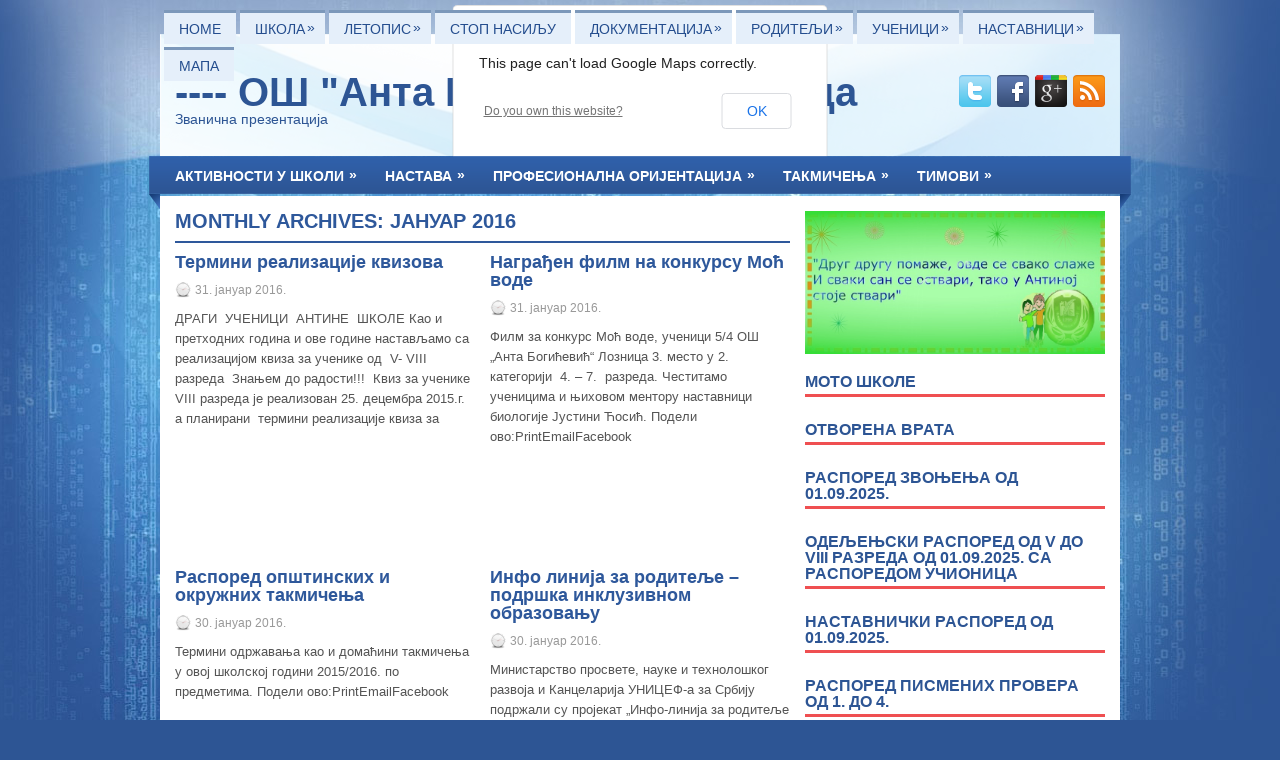

--- FILE ---
content_type: text/html; charset=UTF-8
request_url: http://www.antabogicevic.rs/?m=201601
body_size: 79662
content:
 <!DOCTYPE html><html xmlns="http://www.w3.org/1999/xhtml" lang="sr-RS">
<head profile="http://gmpg.org/xfn/11">
<meta http-equiv="Content-Type" content="text/html; charset=UTF-8" />
<title>  2016  јануар | ОШ &quot;Анта Богићевић&quot; Лозница</title>
<meta name="viewport" content="width=device-width, initial-scale=1.0" />

<link rel="stylesheet" href="http://www.antabogicevic.rs/wp-content/themes/Learner/lib/css/reset.css" type="text/css" media="screen, projection" />
<link rel="stylesheet" href="http://www.antabogicevic.rs/wp-content/themes/Learner/lib/css/defaults.css" type="text/css" media="screen, projection" />
<!--[if lt IE 8]><link rel="stylesheet" href="http://www.antabogicevic.rs/wp-content/themes/Learner/lib/css/ie.css" type="text/css" media="screen, projection" /><![endif]-->

<link rel="stylesheet" href="http://www.antabogicevic.rs/wp-content/themes/Learner/style.css" type="text/css" media="screen, projection" />

<link rel='stylesheet' id='wordpress-file-upload-style-css'  href='http://www.antabogicevic.rs/wp-content/plugins/wp-file-upload/css/wordpress_file_upload_style.css?ver=1.0' type='text/css' media='all' />
<link rel='stylesheet' id='wordpress-file-upload-style-safe-css'  href='http://www.antabogicevic.rs/wp-content/plugins/wp-file-upload/css/wordpress_file_upload_style_safe.css?ver=1.0' type='text/css' media='all' />
<link rel='stylesheet' id='custom-style-navi-css'  href='http://www.antabogicevic.rs/wp-content/plugins/automatic-page-numbers-pagenavi/automatic-page-numbers-pagenavi.css?ver=3.9.40' type='text/css' media='all' />
<link rel='stylesheet' id='bwg_frontend-css'  href='http://www.antabogicevic.rs/wp-content/plugins/photo-gallery/css/bwg_frontend.css?ver=1.2.0' type='text/css' media='all' />
<link rel='stylesheet' id='bwg_font-awesome-css'  href='http://www.antabogicevic.rs/wp-content/plugins/photo-gallery/css/font-awesome-4.0.1/font-awesome.css?ver=4.0.1' type='text/css' media='all' />
<link rel='stylesheet' id='bwg_mCustomScrollbar-css'  href='http://www.antabogicevic.rs/wp-content/plugins/photo-gallery/css/jquery.mCustomScrollbar.css?ver=1.2.0' type='text/css' media='all' />
<link rel='stylesheet' id='sharedaddy-css'  href='http://www.antabogicevic.rs/wp-content/plugins/sharedaddy/sharing.css?ver=3.9.40' type='text/css' media='all' />
<link rel='stylesheet' id='tw-pagination-css'  href='http://www.antabogicevic.rs/wp-content/plugins/tw-pagination/tw-pagination.css?ver=1.0' type='text/css' media='screen' />
<script type='text/javascript' src='http://www.antabogicevic.rs/wp-content/plugins/wp-file-upload/js/json2.js?ver=3.9.40'></script>
<script type='text/javascript' src='http://www.antabogicevic.rs/wp-content/plugins/wp-file-upload/js/wordpress_file_upload_functions.js?ver=3.9.40'></script>
<script type='text/javascript' src='http://www.antabogicevic.rs/wp-includes/js/jquery/jquery.js?ver=1.11.0'></script>
<script type='text/javascript' src='http://www.antabogicevic.rs/wp-includes/js/jquery/jquery-migrate.min.js?ver=1.2.1'></script>
<script type='text/javascript' src='http://www.antabogicevic.rs/wp-content/plugins/photo-gallery/js/bwg_frontend.js?ver=1.2.0'></script>
<script type='text/javascript' src='http://www.antabogicevic.rs/wp-content/plugins/photo-gallery/js/jquery.mobile.js?ver=1.2.0'></script>
<script type='text/javascript' src='http://www.antabogicevic.rs/wp-content/plugins/photo-gallery/js/jquery.mCustomScrollbar.concat.min.js?ver=1.2.0'></script>
<script type='text/javascript' src='http://www.antabogicevic.rs/wp-content/plugins/photo-gallery/js/jquery.fullscreen-0.4.1.js?ver=0.4.1'></script>
<script type='text/javascript'>
/* <![CDATA[ */
var bwg_objectL10n = {"bwg_field_required":"\u0458\u0435 \u043e\u0431\u0430\u0432\u0435\u0437\u043d\u043e \u043f\u043e\u0459\u0435. ","bwg_mail_validation":"\u041e\u0432\u043e \u043d\u0438\u0458\u0435 \u0432\u0430\u043b\u0438\u0434\u043d\u0430 \u0435\u043c\u0430\u0438\u043b \u0430\u0434\u0440\u0435\u0441\u0430. ","bwg_search_result":"\u041d\u0435\u043c\u0430 \u0441\u043b\u0438\u043a\u0435 \u043e\u0434\u0433\u043e\u0432\u0430\u0440\u0430\u0458\u0443 \u043f\u0440\u0435\u0442\u0440\u0430\u0433\u0443."};
/* ]]> */
</script>
<script type='text/javascript' src='http://www.antabogicevic.rs/wp-content/plugins/photo-gallery/js/bwg_gallery_box.js?ver=1.2.0'></script>
<script type='text/javascript' src='http://www.antabogicevic.rs/wp-content/themes/Learner/lib/js/superfish.js?ver=3.9.40'></script>
<script type='text/javascript' src='http://www.antabogicevic.rs/wp-content/themes/Learner/lib/js/jquery.mobilemenu.js?ver=3.9.40'></script>
<link rel="EditURI" type="application/rsd+xml" title="RSD" href="http://www.antabogicevic.rs/xmlrpc.php?rsd" />
<link rel="wlwmanifest" type="application/wlwmanifest+xml" href="http://www.antabogicevic.rs/wp-includes/wlwmanifest.xml" /> 

<link rel="shortcut icon" href="http://www.antabogicevic.rs/wp-content/themes/Learner/images/favicon.png" type="image/x-icon" />
<link rel="alternate" type="application/rss+xml" title="ОШ &quot;Анта Богићевић&quot; Лозница RSS Feed" href="http://www.antabogicevic.rs/?feed=rss2" />
<link rel="pingback" href="http://www.antabogicevic.rs/xmlrpc.php" />

</head>

<body class="archive date">

<div id="container">

            <div class="clearfix">
            			        <div class="menu-primary-container">
			<ul class="menus menu-primary">
                <li ><a href="http://www.antabogicevic.rs">Home</a></li>
				<li class="page_item page-item-2659 page_item_has_children"><a href="http://www.antabogicevic.rs/?page_id=2659">Школа</a>
<ul class='children'>
	<li class="page_item page-item-8946"><a href="http://www.antabogicevic.rs/?page_id=8946">О нама</a></li>
	<li class="page_item page-item-2661"><a href="http://www.antabogicevic.rs/?page_id=2661">Историјат</a></li>
	<li class="page_item page-item-2663"><a href="http://www.antabogicevic.rs/?page_id=2663">Запослени</a></li>
	<li class="page_item page-item-2665 page_item_has_children"><a href="http://www.antabogicevic.rs/?page_id=2665">Рад школске кухиње</a>
	<ul class='children'>
		<li class="page_item page-item-11940"><a href="http://www.antabogicevic.rs/?page_id=11940">Начин исхране</a></li>
		<li class="page_item page-item-11938"><a href="http://www.antabogicevic.rs/?page_id=11938">Пројекат здраве исхране Strenght2Food 2016-2020</a></li>
	</ul>
</li>
	<li class="page_item page-item-2667 page_item_has_children"><a href="http://www.antabogicevic.rs/?page_id=2667">Библиотека</a>
	<ul class='children'>
		<li class="page_item page-item-14051"><a href="http://www.antabogicevic.rs/?page_id=14051">Нове књиге наше библиотеке</a></li>
		<li class="page_item page-item-3600"><a href="http://www.antabogicevic.rs/?page_id=3600">Више лица једна позорница – књига драмских остварења</a></li>
	</ul>
</li>
	<li class="page_item page-item-9036"><a href="http://www.antabogicevic.rs/?page_id=9036">Продужени боравак</a></li>
	<li class="page_item page-item-9032"><a href="http://www.antabogicevic.rs/?page_id=9032">Организациона структура</a></li>
	<li class="page_item page-item-9034"><a href="http://www.antabogicevic.rs/?page_id=9034">Стручни активи и тимови школе</a></li>
	<li class="page_item page-item-3238"><a href="http://www.antabogicevic.rs/?page_id=3238">План извођења екскурзија</a></li>
	<li class="page_item page-item-473"><a href="http://www.antabogicevic.rs/?page_id=473">Контакт</a></li>
</ul>
</li>
<li class="page_item page-item-11170 page_item_has_children"><a href="http://www.antabogicevic.rs/?page_id=11170">ЛЕТОПИС</a>
<ul class='children'>
	<li class="page_item page-item-14892"><a href="http://www.antabogicevic.rs/?page_id=14892">Летопис 2023/2024</a></li>
	<li class="page_item page-item-14180"><a href="http://www.antabogicevic.rs/?page_id=14180">Летопис 2022/2023</a></li>
	<li class="page_item page-item-13101"><a href="http://www.antabogicevic.rs/?page_id=13101">Летопис 2021/2022</a></li>
	<li class="page_item page-item-12305"><a href="http://www.antabogicevic.rs/?page_id=12305">Летопис 2020/2021</a></li>
	<li class="page_item page-item-11173"><a href="http://www.antabogicevic.rs/?page_id=11173">Летопис 2019/2020</a></li>
	<li class="page_item page-item-11175"><a href="http://www.antabogicevic.rs/?page_id=11175">Летопис 2018/2019</a></li>
	<li class="page_item page-item-11178"><a href="http://www.antabogicevic.rs/?page_id=11178">Летопис 2017/2018</a></li>
	<li class="page_item page-item-11184"><a href="http://www.antabogicevic.rs/?page_id=11184">Летопис 2016/2017</a></li>
	<li class="page_item page-item-11186"><a href="http://www.antabogicevic.rs/?page_id=11186">Летопис 2015/2016</a></li>
	<li class="page_item page-item-11188"><a href="http://www.antabogicevic.rs/?page_id=11188">Летопис 2014/2015</a></li>
</ul>
</li>
<li class="page_item page-item-12249"><a href="http://www.antabogicevic.rs/?page_id=12249">Стоп насиљу</a></li>
<li class="page_item page-item-44 page_item_has_children"><a href="http://www.antabogicevic.rs/?page_id=44">Документација</a>
<ul class='children'>
	<li class="page_item page-item-93"><a href="http://www.antabogicevic.rs/?page_id=93">Правилници</a></li>
	<li class="page_item page-item-8906"><a href="http://www.antabogicevic.rs/?page_id=8906">Закони</a></li>
	<li class="page_item page-item-48"><a href="http://www.antabogicevic.rs/?page_id=48">Статут школе</a></li>
	<li class="page_item page-item-82"><a href="http://www.antabogicevic.rs/?page_id=82">Јавне набавке</a></li>
	<li class="page_item page-item-13445"><a href="http://www.antabogicevic.rs/?page_id=13445">План рада школе</a></li>
	<li class="page_item page-item-13448"><a href="http://www.antabogicevic.rs/?page_id=13448">Извештај о раду школе</a></li>
	<li class="page_item page-item-88"><a href="http://www.antabogicevic.rs/?page_id=88">Школски развојни план</a></li>
	<li class="page_item page-item-13525"><a href="http://www.antabogicevic.rs/?page_id=13525">Школски програм</a></li>
	<li class="page_item page-item-46"><a href="http://www.antabogicevic.rs/?page_id=46">Информатор о раду</a></li>
	<li class="page_item page-item-331"><a href="http://www.antabogicevic.rs/?page_id=331">Распоред звоњења</a></li>
	<li class="page_item page-item-145"><a href="http://www.antabogicevic.rs/?page_id=145">Кућни ред</a></li>
	<li class="page_item page-item-360"><a href="http://www.antabogicevic.rs/?page_id=360">Правила понашања</a></li>
	<li class="page_item page-item-10445"><a href="http://www.antabogicevic.rs/?page_id=10445">Лице за заштиту података о личности</a></li>
	<li class="page_item page-item-14975"><a href="http://www.antabogicevic.rs/?page_id=14975">Распоред часова за ученике од 5. до 8.</a></li>
</ul>
</li>
<li class="page_item page-item-28 page_item_has_children"><a href="http://www.antabogicevic.rs/?page_id=28">Родитељи</a>
<ul class='children'>
	<li class="page_item page-item-813 page_item_has_children"><a href="http://www.antabogicevic.rs/?page_id=813">Савет родитеља</a>
	<ul class='children'>
		<li class="page_item page-item-8998"><a href="http://www.antabogicevic.rs/?page_id=8998">Пословник о раду Савета родитеља</a></li>
		<li class="page_item page-item-777"><a href="http://www.antabogicevic.rs/?page_id=777">Улога Савета родитеља</a></li>
		<li class="page_item page-item-821"><a href="http://www.antabogicevic.rs/?page_id=821">Програм рада Савета родитеља</a></li>
		<li class="page_item page-item-10897 page_item_has_children"><a href="http://www.antabogicevic.rs/?page_id=10897">Записници  са  састанака  Савета родитеља</a>
		<ul class='children'>
			<li class="page_item page-item-14475"><a href="http://www.antabogicevic.rs/?page_id=14475">Седница Савета родитеља септембар 2025</a></li>
			<li class="page_item page-item-15532"><a href="http://www.antabogicevic.rs/?page_id=15532">Седница Савета родитеља новембар 2025</a></li>
		</ul>
</li>
		<li class="page_item page-item-12861"><a href="http://www.antabogicevic.rs/?page_id=12861">Чланови Савета родитеља</a></li>
	</ul>
</li>
	<li class="page_item page-item-392"><a href="http://www.antabogicevic.rs/?page_id=392">Уплате на рачун</a></li>
	<li class="page_item page-item-10502 page_item_has_children"><a href="http://www.antabogicevic.rs/?page_id=10502">Исходи</a>
	<ul class='children'>
		<li class="page_item page-item-10510"><a href="http://www.antabogicevic.rs/?page_id=10510">Исходи на крају првог разреда</a></li>
		<li class="page_item page-item-10512"><a href="http://www.antabogicevic.rs/?page_id=10512">Исходи на крају другог разреда</a></li>
	</ul>
</li>
	<li class="page_item page-item-10992"><a href="http://www.antabogicevic.rs/?page_id=10992">Осигурање ученика</a></li>
	<li class="page_item page-item-11847 page_item_has_children"><a href="http://www.antabogicevic.rs/?page_id=11847">Јеловник</a>
	<ul class='children'>
		<li class="page_item page-item-11145"><a href="http://www.antabogicevic.rs/?page_id=11145">Јеловник за ужину</a></li>
		<li class="page_item page-item-11149"><a href="http://www.antabogicevic.rs/?page_id=11149">Јеловник за продужени боравак</a></li>
	</ul>
</li>
	<li class="page_item page-item-12231"><a href="http://www.antabogicevic.rs/?page_id=12231">Деца и интернет</a></li>
	<li class="page_item page-item-12742"><a href="http://www.antabogicevic.rs/?page_id=12742">Типови родитеља</a></li>
	<li class="page_item page-item-12746"><a href="http://www.antabogicevic.rs/?page_id=12746">Подсетник за самопроцену родитеља</a></li>
	<li class="page_item page-item-12749"><a href="http://www.antabogicevic.rs/?page_id=12749">Савети за ефикасно учење</a></li>
	<li class="page_item page-item-8115"><a href="http://www.antabogicevic.rs/?page_id=8115">Уџбеници 2025/2026.</a></li>
	<li class="page_item page-item-10465"><a href="http://www.antabogicevic.rs/?page_id=10465">Школа за почетнике</a></li>
	<li class="page_item page-item-14972"><a href="http://www.antabogicevic.rs/?page_id=14972">План додатне подршке за ученике</a></li>
	<li class="page_item page-item-9080 page_item_has_children"><a href="http://www.antabogicevic.rs/?page_id=9080">Родитељи у тимовима</a>
	<ul class='children'>
		<li class="page_item page-item-8262"><a href="http://www.antabogicevic.rs/?page_id=8262">Тим за сарадњу са родитељима</a></li>
		<li class="page_item page-item-12866"><a href="http://www.antabogicevic.rs/?page_id=12866">Родитељи у тимовима</a></li>
	</ul>
</li>
	<li class="page_item page-item-7609"><a href="http://www.antabogicevic.rs/?page_id=7609">Изјаве за правдање часова</a></li>
	<li class="page_item page-item-10455"><a href="http://www.antabogicevic.rs/?page_id=10455">Термини за пријем родитеља</a></li>
	<li class="page_item page-item-9076 page_item_has_children"><a href="http://www.antabogicevic.rs/?page_id=9076">Сарадња са породицом</a>
	<ul class='children'>
		<li class="page_item page-item-9851"><a href="http://www.antabogicevic.rs/?page_id=9851">План рада Тима за сарадњу са породицом</a></li>
	</ul>
</li>
	<li class="page_item page-item-9003 page_item_has_children"><a href="http://www.antabogicevic.rs/?page_id=9003">Школски одбор</a>
	<ul class='children'>
		<li class="page_item page-item-9005"><a href="http://www.antabogicevic.rs/?page_id=9005">Пословник о раду школског одбора</a></li>
	</ul>
</li>
	<li class="page_item page-item-9098"><a href="http://www.antabogicevic.rs/?page_id=9098">Приручник за родитеље</a></li>
	<li class="page_item page-item-9105"><a href="http://www.antabogicevic.rs/?page_id=9105">Партнерски са родитељима- извештај</a></li>
	<li class="page_item page-item-11117"><a href="http://www.antabogicevic.rs/?page_id=11117">Корисни линкови</a></li>
	<li class="page_item page-item-14245"><a href="http://www.antabogicevic.rs/?page_id=14245">Одрастање у демократској породици- приручник за родитеље</a></li>
	<li class="page_item page-item-14248"><a href="http://www.antabogicevic.rs/?page_id=14248">Живот у демократској породици – приручник за родитеље адолесцената 15-19 година</a></li>
</ul>
</li>
<li class="page_item page-item-132 page_item_has_children"><a href="http://www.antabogicevic.rs/?page_id=132">Ученици</a>
<ul class='children'>
	<li class="page_item page-item-690"><a href="http://www.antabogicevic.rs/?page_id=690">Ђаци генерације</a></li>
	<li class="page_item page-item-7732"><a href="http://www.antabogicevic.rs/?page_id=7732">Нове књиге школске библиотеке</a></li>
	<li class="page_item page-item-127"><a href="http://www.antabogicevic.rs/?page_id=127">Ученички парламент</a></li>
	<li class="page_item page-item-12403"><a href="http://www.antabogicevic.rs/?page_id=12403">Заштита здравља</a></li>
	<li class="page_item page-item-1347 page_item_has_children"><a href="http://www.antabogicevic.rs/?page_id=1347">Опис занимања</a>
	<ul class='children'>
		<li class="page_item page-item-1352"><a href="http://www.antabogicevic.rs/?page_id=1352">Гимназија &#8222;Вук Караџић&#8220;</a></li>
		<li class="page_item page-item-1354"><a href="http://www.antabogicevic.rs/?page_id=1354">Средња економска школа</a></li>
		<li class="page_item page-item-1356"><a href="http://www.antabogicevic.rs/?page_id=1356">Средња школа &#8222;Свети сава&#8220;</a></li>
		<li class="page_item page-item-1358"><a href="http://www.antabogicevic.rs/?page_id=1358">Техничка школа</a></li>
	</ul>
</li>
	<li class="page_item page-item-1404"><a href="http://www.antabogicevic.rs/?page_id=1404">Број бодова за поједина занимања</a></li>
	<li class="page_item page-item-6008"><a href="http://www.antabogicevic.rs/?page_id=6008">Исходи</a></li>
	<li class="page_item page-item-14332"><a href="http://www.antabogicevic.rs/?page_id=14332">Критеријуми оцењивања од 1. до 4. разреда</a></li>
	<li class="page_item page-item-14345"><a href="http://www.antabogicevic.rs/?page_id=14345">Критеријуми оцењивања од 5. до 8. разреда</a></li>
	<li class="page_item page-item-1584"><a href="http://www.antabogicevic.rs/?page_id=1584">Образовни стандарди за појединачне предмете</a></li>
	<li class="page_item page-item-5842"><a href="http://www.antabogicevic.rs/?page_id=5842">Ученички кутак</a></li>
</ul>
</li>
<li class="page_item page-item-8953 page_item_has_children"><a href="http://www.antabogicevic.rs/?page_id=8953">Наставници</a>
<ul class='children'>
	<li class="page_item page-item-526"><a href="http://www.antabogicevic.rs/?page_id=526">Стручно усавршавање</a></li>
	<li class="page_item page-item-12236"><a href="http://www.antabogicevic.rs/?page_id=12236">Корисно за наставнике</a></li>
	<li class="page_item page-item-14205"><a href="http://www.antabogicevic.rs/?page_id=14205">Угледни часoви</a></li>
	<li class="page_item page-item-1595"><a href="http://www.antabogicevic.rs/?page_id=1595">Инклузивно образовање</a></li>
	<li class="page_item page-item-1563"><a href="http://www.antabogicevic.rs/?page_id=1563">Оцењивање</a></li>
	<li class="page_item page-item-11746"><a href="http://www.antabogicevic.rs/?page_id=11746">Развијање МПК &#8211; Одговоран однос према здрављу</a></li>
	<li class="page_item page-item-9121"><a href="http://www.antabogicevic.rs/?page_id=9121">Оцењивање владања</a></li>
	<li class="page_item page-item-1558"><a href="http://www.antabogicevic.rs/?page_id=1558">Активно учење</a></li>
</ul>
</li>
<li class="page_item page-item-467"><a href="http://www.antabogicevic.rs/?page_id=467">Мапа</a></li>
			</ul>
		</div>
                      <!--.primary menu--> 	
                </div>
        

    <div id="header">
    
        <div class="logo">
         
             
                <h1 class="site_title"><a href="http://www.antabogicevic.rs">---- ОШ "Анта Богићевић" Лозница</a></h1>
             
            
             
                <h2 class="site_description">Званична презентација</h2>
             
         
        </div><!-- .logo -->

        <div class="header-right">
            <div id="top-social-profiles">
                            <ul class="widget-container"><li class="social-profiles-widget">
            <a href="http://twitter.com/" target="_blank"><img title="Twitter" alt="Twitter" src="http://www.antabogicevic.rs/wp-content/themes/Learner/images/social-profiles/twitter.png" /></a><a href="http://facebook.com/" target="_blank"><img title="Facebook" alt="Facebook" src="http://www.antabogicevic.rs/wp-content/themes/Learner/images/social-profiles/facebook.png" /></a><a href="https://plus.google.com/" target="_blank"><img title="Google Plus" alt="Google Plus" src="http://www.antabogicevic.rs/wp-content/themes/Learner/images/social-profiles/gplus.png" /></a><a href="http://www.antabogicevic.rs/?feed=rss2" target="_blank"><img title="RSS Feed" alt="RSS Feed" src="http://www.antabogicevic.rs/wp-content/themes/Learner/images/social-profiles/rss.png" /></a>            </li></ul>
                        </div>
        </div><!-- .header-right -->
        
    </div><!-- #header -->
    
            <div class="clearfix">
            			        <div class="menu-secondary-container">
			<ul class="menus menu-secondary">
					<li class="cat-item cat-item-1"><a href="http://www.antabogicevic.rs/?cat=1" title="Види све чланке написане под Активности у школи">Активности у школи</a>
<ul class='children'>
	<li class="cat-item cat-item-11"><a href="http://www.antabogicevic.rs/?cat=11" title="Види све чланке написане под Ученички парламент">Ученички парламент</a>
</li>
</ul>
</li>
	<li class="cat-item cat-item-2"><a href="http://www.antabogicevic.rs/?cat=2" title="Види све чланке написане под Настава">Настава</a>
<ul class='children'>
	<li class="cat-item cat-item-4"><a href="http://www.antabogicevic.rs/?cat=4" title="Види све чланке написане под Блогови наставника">Блогови наставника</a>
</li>
	<li class="cat-item cat-item-9"><a href="http://www.antabogicevic.rs/?cat=9" title="Види све чланке написане под Веронаука">Веронаука</a>
</li>
	<li class="cat-item cat-item-3"><a href="http://www.antabogicevic.rs/?cat=3" title="Види све чланке написане под Реч педагога">Реч педагога</a>
</li>
	<li class="cat-item cat-item-5"><a href="http://www.antabogicevic.rs/?cat=5" title="Види све чланке написане под Савети">Савети</a>
</li>
	<li class="cat-item cat-item-7"><a href="http://www.antabogicevic.rs/?cat=7" title="Види све чланке написане под Семинари">Семинари</a>
</li>
	<li class="cat-item cat-item-43"><a href="http://www.antabogicevic.rs/?cat=43" title="Види све чланке написане под Слободне НА">Слободне НА</a>
</li>
	<li class="cat-item cat-item-33"><a href="http://www.antabogicevic.rs/?cat=33" title="Види све чланке написане под ТВ &#8211; ЧАСОВИ">ТВ &#8211; ЧАСОВИ</a>
</li>
	<li class="cat-item cat-item-14"><a href="http://www.antabogicevic.rs/?cat=14" title="Види све чланке написане под Угледни часови">Угледни часови</a>
</li>
</ul>
</li>
	<li class="cat-item cat-item-35"><a href="http://www.antabogicevic.rs/?cat=35" title="Види све чланке написане под Професионална оријентација">Професионална оријентација</a>
<ul class='children'>
	<li class="cat-item cat-item-42"><a href="http://www.antabogicevic.rs/?cat=42" title="Види све чланке написане под Државна матура">Државна матура</a>
</li>
	<li class="cat-item cat-item-36"><a href="http://www.antabogicevic.rs/?cat=36" title="Види све чланке написане под Конкурс">Конкурс</a>
</li>
	<li class="cat-item cat-item-40"><a href="http://www.antabogicevic.rs/?cat=40" title="Види све чланке написане под Корисни линкови за упис у средње школе">Корисни линкови за упис у средње школе</a>
</li>
	<li class="cat-item cat-item-41"><a href="http://www.antabogicevic.rs/?cat=41" title="Види све чланке написане под Корисни сајтови за упис у средње школе">Корисни сајтови за упис у средње школе</a>
</li>
	<li class="cat-item cat-item-38"><a href="http://www.antabogicevic.rs/?cat=38" title="Види све чланке написане под План рада">План рада</a>
</li>
	<li class="cat-item cat-item-39"><a href="http://www.antabogicevic.rs/?cat=39" title="Види све чланке написане под План уписа за 2021/2022">План уписа за 2021/2022</a>
</li>
	<li class="cat-item cat-item-10"><a href="http://www.antabogicevic.rs/?cat=10" title="Види све чланке написане под Прoф. оријентација">Прoф. оријентација</a>
</li>
	<li class="cat-item cat-item-37"><a href="http://www.antabogicevic.rs/?cat=37" title="Види све чланке написане под Правилник">Правилник</a>
</li>
</ul>
</li>
	<li class="cat-item cat-item-15"><a href="http://www.antabogicevic.rs/?cat=15" title="Види све чланке написане под Такмичења">Такмичења</a>
<ul class='children'>
	<li class="cat-item cat-item-22"><a href="http://www.antabogicevic.rs/?cat=22" title="Види све чланке написане под Биологија">Биологија</a>
</li>
	<li class="cat-item cat-item-24"><a href="http://www.antabogicevic.rs/?cat=24" title="Види све чланке написане под Географија">Географија</a>
</li>
	<li class="cat-item cat-item-17"><a href="http://www.antabogicevic.rs/?cat=17" title="Види све чланке написане под Енглески језик">Енглески језик</a>
</li>
	<li class="cat-item cat-item-20"><a href="http://www.antabogicevic.rs/?cat=20" title="Види све чланке написане под Информатика">Информатика</a>
</li>
	<li class="cat-item cat-item-23"><a href="http://www.antabogicevic.rs/?cat=23" title="Види све чланке написане под Историја">Историја</a>
</li>
	<li class="cat-item cat-item-32"><a href="http://www.antabogicevic.rs/?cat=32" title="Види све чланке написане под Ликовна култура">Ликовна култура</a>
</li>
	<li class="cat-item cat-item-18"><a href="http://www.antabogicevic.rs/?cat=18" title="Види све чланке написане под Математика">Математика</a>
</li>
	<li class="cat-item cat-item-26"><a href="http://www.antabogicevic.rs/?cat=26" title="Види све чланке написане под Саобраћај">Саобраћај</a>
</li>
	<li class="cat-item cat-item-31"><a href="http://www.antabogicevic.rs/?cat=31" title="Види све чланке написане под Спорт">Спорт</a>
</li>
	<li class="cat-item cat-item-16"><a href="http://www.antabogicevic.rs/?cat=16" title="Види све чланке написане под Српски језик">Српски језик</a>
</li>
	<li class="cat-item cat-item-25"><a href="http://www.antabogicevic.rs/?cat=25" title="Види све чланке написане под Техничко">Техничко</a>
</li>
	<li class="cat-item cat-item-19"><a href="http://www.antabogicevic.rs/?cat=19" title="Види све чланке написане под Физика">Физика</a>
</li>
	<li class="cat-item cat-item-30"><a href="http://www.antabogicevic.rs/?cat=30" title="Види све чланке написане под Француски језик">Француски језик</a>
</li>
	<li class="cat-item cat-item-21"><a href="http://www.antabogicevic.rs/?cat=21" title="Види све чланке написане под Хемија">Хемија</a>
</li>
</ul>
</li>
	<li class="cat-item cat-item-29"><a href="http://www.antabogicevic.rs/?cat=29" title="Види све чланке написане под Тимови">Тимови</a>
<ul class='children'>
	<li class="cat-item cat-item-34"><a href="http://www.antabogicevic.rs/?cat=34" title="Види све чланке написане под Тим за инклузивно образовање">Тим за инклузивно образовање</a>
</li>
	<li class="cat-item cat-item-28"><a href="http://www.antabogicevic.rs/?cat=28" title="Види све чланке написане под Тим за сарадњу са родитељима">Тим за сарадњу са родитељима</a>
</li>
</ul>
</li>
			</ul>
		</div>
                      <!--.secondary menu--> 	
                </div>
    
    <div id="main">
    
            
        <div id="content">
            
                    
            <h2 class="page-title">Monthly Archives: <span>јануар 2016</span></h2>
        
            <div class="post-wrap clearfix">    
    <div class="post-4046 post type-post status-publish format-standard hentry category-nekategorizovano post post-box clearfix" id="post-4046">
    
        <h2 class="title"><a href="http://www.antabogicevic.rs/?p=4046" title="Permalink to Термини реализације квизова" rel="bookmark">Термини реализације квизова</a></h2>
        
        <div class="postmeta-primary">

            <span class="meta_date">31. јануар 2016.</span>
            
             
        </div>
        
        <div class="entry clearfix">
            
                        
            <p>
                ДРАГИ  УЧЕНИЦИ  АНТИНЕ  ШКОЛЕ Као и претходних година и ове године настављамо са реализацијом квиза за ученике од  V- VIII разреда  Знањем до радости!!!  Квиз за ученике VIII разреда је реализован 25. децембра 2015.г. а планирани  термини реализације квиза за            </p>

        </div>
        
                
    </div><!-- Post ID 4046 -->    
    <div class="post-4041 post type-post status-publish format-standard hentry category-nekategorizovano post post-box clearfix" id="post-4041">
    
        <h2 class="title"><a href="http://www.antabogicevic.rs/?p=4041" title="Permalink to Награђен филм на конкурсу Моћ воде" rel="bookmark">Награђен филм на конкурсу Моћ воде</a></h2>
        
        <div class="postmeta-primary">

            <span class="meta_date">31. јануар 2016.</span>
            
             
        </div>
        
        <div class="entry clearfix">
            
                        
            <p>
                Филм за конкурс Моћ воде, ученици 5/4 ОШ &#8222;Анта Богићевић&#8220; Лозница 3. место у 2. категорији  4. &#8211; 7.  разреда. Честитамо ученицима и њиховом ментору наставници биологије Јустини Ћосић. Подели ово:PrintEmailFacebook            </p>

        </div>
        
                
    </div><!-- Post ID 4041 --></div><div class="post-wrap clearfix">    
    <div class="post-4035 post type-post status-publish format-standard hentry category-nekategorizovano post post-box clearfix" id="post-4035">
    
        <h2 class="title"><a href="http://www.antabogicevic.rs/?p=4035" title="Permalink to Распоред општинских и окружних такмичења" rel="bookmark">Распоред општинских и окружних такмичења</a></h2>
        
        <div class="postmeta-primary">

            <span class="meta_date">30. јануар 2016.</span>
            
             
        </div>
        
        <div class="entry clearfix">
            
                        
            <p>
                Термини одржавања као и домаћини такмичења у овој школској години 2015/2016. по предметима. Подели ово:PrintEmailFacebook            </p>

        </div>
        
                
    </div><!-- Post ID 4035 -->    
    <div class="post-4031 post type-post status-publish format-standard hentry category-nekategorizovano post post-box clearfix" id="post-4031">
    
        <h2 class="title"><a href="http://www.antabogicevic.rs/?p=4031" title="Permalink to Инфо линија за родитеље – подршка инклузивном образовању" rel="bookmark">Инфо линија за родитеље – подршка инклузивном образовању</a></h2>
        
        <div class="postmeta-primary">

            <span class="meta_date">30. јануар 2016.</span>
            
             
        </div>
        
        <div class="entry clearfix">
            
                        
            <p>
                Министарство просвете, науке и технолошког развоја и Канцеларија УНИЦЕФ-а за Србију подржали су пројекат „Инфо-линија за родитеље – подршка инклузивном образовању“ организације Иницијатива за инклузију ВеликиМали која преко десет година врши услуге професионалног и бесплатног саветовања родитеља, посебно родитеља деце/ученика            </p>

        </div>
        
                
    </div><!-- Post ID 4031 --></div><div class="post-wrap clearfix">    
    <div class="post-3986 post type-post status-publish format-standard hentry category-nekategorizovano post post-box clearfix" id="post-3986">
    
        <h2 class="title"><a href="http://www.antabogicevic.rs/?p=3986" title="Permalink to Божићни програм" rel="bookmark">Божићни програм</a></h2>
        
        <div class="postmeta-primary">

            <span class="meta_date">6. јануар 2016.</span>
            
             
        </div>
        
        <div class="entry clearfix">
            
                        
            <p>
                Ученици секције веронауке 5. 6. и 7. разреда приказали су Божићни програм представама, рецитацијама и причама са порукама мира и љубави. Програм су гледали ученици 1. 2. 3. и 4. разреда, учитељи и родитељи. Подели ово:PrintEmailFacebook            </p>

        </div>
        
                
    </div><!-- Post ID 3986 -->    
    <div class="post-4018 post type-post status-publish format-standard hentry category-nekategorizovano post post-box clearfix" id="post-4018">
    
        <h2 class="title"><a href="http://www.antabogicevic.rs/?p=4018" title="Permalink to Новогодишња представа ученика 4/2" rel="bookmark">Новогодишња представа ученика 4/2</a></h2>
        
        <div class="postmeta-primary">

            <span class="meta_date">2. јануар 2016.</span>
            
             
        </div>
        
        <div class="entry clearfix">
            
                        
            <p>
                Новогодишњу представу за децу наших запослених припремили су ученици 4/2 одељења заједно са својом учитељицом Лалом. Било је јако лепо! Подели ово:PrintEmailFacebook            </p>

        </div>
        
                
    </div><!-- Post ID 4018 --></div>            
                    
        </div><!-- #content -->
    
        
<div id="sidebar-primary">

            <ul class="widget-container"><li class="infobox-widget">
            <a href="https://www.antabogicevic.rs/wp-content/uploads/gimp.jpg"><img src="https://www.antabogicevic.rs/wp-content/uploads/gimp.jpg" class="aligncenter" /></a><h3 class="widgettitle"><a href="https://www.antabogicevic.rs/wp-content/uploads/gimp.jpg">МОТО ШКОЛЕ</a></h3>            <ul>
        	   <li class="infobox-widget-description">
                               </li>
            </ul>
        </li></ul>
                <ul class="widget-container"><li class="infobox-widget">
            <h3 class="widgettitle"><a href="http://www.antabogicevic.rs/wp-content/uploads/учитељи-и-наставници.pdf">ОТВОРЕНА ВРАТА</a></h3>            <ul>
        	   <li class="infobox-widget-description">
                               </li>
            </ul>
        </li></ul>
                <ul class="widget-container"><li class="infobox-widget">
            <h3 class="widgettitle"><a href="http://www.antabogicevic.rs/wp-content/uploads/raspored-zvonjenja.png">Распоред звоњења од 01.09.2025.</a></h3>            <ul>
        	   <li class="infobox-widget-description">
                               </li>
            </ul>
        </li></ul>
                <ul class="widget-container"><li class="infobox-widget">
            <h3 class="widgettitle"><a href="http://www.antabogicevic.rs/wp-content/uploads/uc-komplet-02.pdf"> Одељењски распоред од V до VIII разреда од 01.09.2025. са распоредом учионица</a></h3>            <ul>
        	   <li class="infobox-widget-description">
                               </li>
            </ul>
        </li></ul>
                <ul class="widget-container"><li class="infobox-widget">
            <h3 class="widgettitle"><a href="http://www.antabogicevic.rs/wp-content/uploads/raspored-25-26-v02.pdf">Наставнички распоред  од 01.09.2025.</a></h3>            <ul>
        	   <li class="infobox-widget-description">
                               </li>
            </ul>
        </li></ul>
                <ul class="widget-container"><li class="infobox-widget">
            <h3 class="widgettitle"><a href="http://www.antabogicevic.rs/wp-content/uploads/Raspored-PISMENIH-PROVERA-учитељи-2025-2026.-I-polugodiste-I-r..pdf">Распоред писмених провера од 1. до 4.</a></h3>            <ul>
        	   <li class="infobox-widget-description">
                               </li>
            </ul>
        </li></ul>
                <ul class="widget-container"><li class="infobox-widget">
            <h3 class="widgettitle"><a href="https://www.antabogicevic.rs/wp-content/uploads/NASTAVNICI-Raspored-pismenih-provera-2025-2026-I-polugodiste-1-1.pdf">Распотед писмених провере од 5. до 8.</a></h3>            <ul>
        	   <li class="infobox-widget-description">
                               </li>
            </ul>
        </li></ul>
                <ul class="widget-container"><li class="infobox-widget">
            <h3 class="widgettitle"><a href="http://www.antabogicevic.rs/wp-content/uploads/Skolski-kalendar-OSNOVNE-skole-2025-2026.jpg">Календар рада  2025/2026.</a></h3>            <ul>
        	   <li class="infobox-widget-description">
                               </li>
            </ul>
        </li></ul>
                <ul class="widget-container"><li class="infobox-widget">
            <h3 class="widgettitle"><a href="https://informator.poverenik.rs/informator?org=SnbWF76XRkiy9RQru">Информатор о раду школе</a></h3>            <ul>
        	   <li class="infobox-widget-description">
                               </li>
            </ul>
        </li></ul>
                <ul class="widget-container"><li class="infobox-widget">
            <a href="https://www.antabogicevic.rs/?page_id=11117"><img src="http://www.antabogicevic.rs/wp-content/uploads/slika-korisni-linkovi.jpg" class="aligncenter" /></a>            <ul>
        	   <li class="infobox-widget-description">
                               </li>
            </ul>
        </li></ul>
                <ul class="widget-container"><li class="infobox-widget">
            <a href="https://www.cuvamte.gov.rs/"><img src="http://www.antabogicevic.rs/wp-content/uploads/čuvam-te.png" class="aligncenter" /></a>            <ul>
        	   <li class="infobox-widget-description">
                               </li>
            </ul>
        </li></ul>
                <ul class="widget-container"><li class="infobox-widget">
            <a href="http://mojasrednjaskola.gov.rs/Cir/Pocetna"><img src="http://www.antabogicevic.rs/wp-content/uploads/upis-u-srednju-školu1.png" class="aligncenter" /></a>            <ul>
        	   <li class="infobox-widget-description">
                               </li>
            </ul>
        </li></ul>
                <ul class="widget-container"><li class="infobox-widget">
            <a href="http://www.mpn.gov.rs/"><img src="http://www.antabogicevic.rs/wp-content/uploads/ministarstvo-prosvete.jpg" class="aligncenter" /></a>            <ul>
        	   <li class="infobox-widget-description">
                               </li>
            </ul>
        </li></ul>
                <ul class="widget-container"><li class="infobox-widget">
            <a href="https://zuov.gov.rs/"><img src="http://www.antabogicevic.rs/wp-content/uploads/zavod.png" class="aligncenter" /></a>            <ul>
        	   <li class="infobox-widget-description">
                               </li>
            </ul>
        </li></ul>
                <ul class="widget-container"><li class="infobox-widget">
            <a href="https://mojaskola.rtsplaneta.rs/"><img src="http://www.antabogicevic.rs/wp-content/uploads/rts-nastava.jpg" class="aligncenter" /></a>            <ul>
        	   <li class="infobox-widget-description">
                               </li>
            </ul>
        </li></ul>
                <ul class="widget-container"><li class="infobox-widget">
            <a href="https://skolskaupravavaljevo.wordpress.com/"><img src="http://www.antabogicevic.rs/wp-content/uploads/cropped-skolska-uprava-valjevo-2.jpg" class="aligncenter" /></a>            <ul>
        	   <li class="infobox-widget-description">
                               </li>
            </ul>
        </li></ul>
                <ul class="widget-container"><li class="infobox-widget">
            <a href="https://moj.esdnevnik.rs/login"><img src="http://www.antabogicevic.rs/wp-content/uploads/roditelji.jpg" class="aligncenter" /></a><h3 class="widgettitle"><a href="https://moj.esdnevnik.rs/login">Електронски дневник за родитеље</a></h3>            <ul>
        	   <li class="infobox-widget-description">
                               </li>
            </ul>
        </li></ul>
                <ul class="widget-container"><li class="infobox-widget">
            <a href="http://www.antabogicevic.rs/moodle/login/index.php"><img src="http://www.antabogicevic.rs/wp-content/uploads/%D0%B5.png" class="aligncenter" /></a><h3 class="widgettitle"><a href="http://www.antabogicevic.rs/moodle/login/index.php">Електронска учионица</a></h3>            <ul>
        	   <li class="infobox-widget-description">
                               </li>
            </ul>
        </li></ul>
        <ul class="widget-container"><li id="search-2" class="widget widget_search"> 
<div id="search" title="Type and hit enter">
    <form method="get" id="searchform" action="http://www.antabogicevic.rs/"> 
        <input type="text" value="Search" 
            name="s" id="s"  onblur="if (this.value == '')  {this.value = 'Search';}"  
            onfocus="if (this.value == 'Search') {this.value = '';}" 
        />
    </form>
</div><!-- #search --></li></ul>        <ul class="widget-container"><li class="infobox-widget">
            <a href="https://www.scribd.com/document/481201431/list-Ucenik-2020-pdf"><img src="http://www.antabogicevic.rs/wp-content/uploads/1111.png" class="aligncenter" /></a>            <ul>
        	   <li class="infobox-widget-description">
                               </li>
            </ul>
        </li></ul>
                <ul class="widget-container"><li class="infobox-widget">
            <h3 class="widgettitle"><a href="http://www.antabogicevic.rs/?page_id=5842">УЧЕНИЧКИ КУТАК</a></h3>            <ul>
        	   <li class="infobox-widget-description">
                <a href="http://www.antabogicevic.rs/?page_id=5842"><img src="http://www.antabogicevic.rs/wp-content/uploads/kutak-za-ucenike.png" class="alignright inbottom" /></a>               </li>
            </ul>
        </li></ul>
                <ul class="widget-container"><li class="infobox-widget">
            <a href="https://insignias.educacion.es/es/assertion/600b420ce30ccdde78f9bb3467d860c56bc5609e"><img src="http://www.antabogicevic.rs/wp-content/uploads/bedz.png" class="aligncenter" /></a><h3 class="widgettitle"><a href="https://insignias.educacion.es/es/assertion/600b420ce30ccdde78f9bb3467d860c56bc5609e">Селфи 2018-2019</a></h3>            <ul>
        	   <li class="infobox-widget-description">
                               </li>
            </ul>
        </li></ul>
                <ul class="widget-container"><li class="infobox-widget">
            <h3 class="widgettitle"><a href="http://www.antabogicevic.rs/wp-content/uploads/Voice-of-Youth-1.pdf">Школски часопис Voice of Youth &#8211; први део</a></h3>            <ul>
        	   <li class="infobox-widget-description">
                               </li>
            </ul>
        </li></ul>
                <ul class="widget-container"><li class="infobox-widget">
            <h3 class="widgettitle"><a href="http://www.antabogicevic.rs/wp-content/uploads/Voice-of-Youth-2.pdf">Школски часопис Voice of Youth &#8211; други део</a></h3>            <ul>
        	   <li class="infobox-widget-description">
                               </li>
            </ul>
        </li></ul>
                <ul class="widget-container"><li class="infobox-widget">
            <a href="http://www.antabogicevic.rs/?cat=28"><img src="http://www.antabogicevic.rs/wp-content/uploads/TIM.jpg" class="alignright" /></a><h3 class="widgettitle"><a href="http://www.antabogicevic.rs/?cat=28">Тим за сарадњу са родитељима</a></h3>            <ul>
        	   <li class="infobox-widget-description">
                <a href="http://www.antabogicevic.rs/?cat=28">Сарадња са родитељима<a/>               </li>
            </ul>
        </li></ul>
                <ul class="widget-container"><li class="infobox-widget">
                        <ul>
        	   <li class="infobox-widget-description">
                <a href="http://www.antabogicevic.rs/wp-content/uploads/informator-o-radu-škole-2016.pdf"><img src="http://www.antabogicevic.rs/wp-content/uploads/informator-o-radu.png" class="aligncenter inbottom" /></a>               </li>
            </ul>
        </li></ul>
                <ul class="widget-container"><li class="infobox-widget">
                        <ul>
        	   <li class="infobox-widget-description">
                <a href="http://www.antabogicevic.rs/?page_id=526"><img src="http://www.antabogicevic.rs/wp-content/uploads/sun3.jpg" class="aligncenter inbottom" /></a>               </li>
            </ul>
        </li></ul>
                <ul class="widget-container"><li class="infobox-widget">
                        <ul>
        	   <li class="infobox-widget-description">
                <a href="http://www.skola.co.rs"><img src="http://www.antabogicevic.rs/wp-content/uploads/epn3.jpg" class="aligncenter inbottom" /></a>               </li>
            </ul>
        </li></ul>
        		<ul class="widget-container"><li id="recent-posts-2" class="widget widget_recent_entries">		<h3 class="widgettitle">Скорашњи чланци</h3>		<ul>
					<li>
				<a href="http://www.antabogicevic.rs/?p=15588">Почетак другог полугодишта</a>
						</li>
					<li>
				<a href="http://www.antabogicevic.rs/?p=15571">Предшколци у нашој школи</a>
						</li>
					<li>
				<a href="http://www.antabogicevic.rs/?p=15567">Европски пројекат</a>
						</li>
					<li>
				<a href="http://www.antabogicevic.rs/?p=15558">Општинско такмичење РЦТ</a>
						</li>
					<li>
				<a href="http://www.antabogicevic.rs/?p=15544">Посета фабрици чоколаде &#8222;Nеlly&#8220;</a>
						</li>
					<li>
				<a href="http://www.antabogicevic.rs/?p=15535">Сајам спорта у Лозници</a>
						</li>
					<li>
				<a href="http://www.antabogicevic.rs/?p=15516">Посета Библиотеци Вуковог завичаја</a>
						</li>
					<li>
				<a href="http://www.antabogicevic.rs/?p=15488">Радионица поводом новогодишњих празника у II4</a>
						</li>
					<li>
				<a href="http://www.antabogicevic.rs/?p=15474">Дружење предшколаца и првака у ОШ ,,Анта Богићевић&#8220;</a>
						</li>
					<li>
				<a href="http://www.antabogicevic.rs/?p=15454">Један дан у лабораторији</a>
						</li>
				</ul>
		</li></ul>        <ul class="widget-container"><li class="infobox-widget">
            <h3 class="widgettitle"><a href="http://www.antabogicevic.rs/?page_id=1595">Инклузивно образовање</a></h3>            <ul>
        	   <li class="infobox-widget-description">
                <a href="http://www.antabogicevic.rs/?page_id=1595"><img src="http://www.antabogicevic.rs/wp-content/uploads/images.jpg" class="aligncenter inbottom" /></a>               </li>
            </ul>
        </li></ul>
        <ul class="widget-container"><li id="text-5" class="widget widget_text"><h3 class="widgettitle">Facebook</h3>			<div class="textwidget"><iframe src="//www.facebook.com/plugins/likebox.php?href=https%3A%2F%2Fwww.facebook.com%2Fpages%2FO%25C5%25A0-Anta-Bogi%25C4%2587evi%25C4%2587-Loznica%2F324574984383751&amp;width&amp;height=290&amp;colorscheme=light&amp;show_faces=true&amp;header=true&amp;stream=false&amp;show_border=true" scrolling="no" frameborder="0" style="border:none; overflow:hidden; height:290px;" allowTransparency="true"></iframe></div>
		</li></ul>        <ul class="widget-container"><li class="infobox-widget">
            <h3 class="widgettitle"><a href="https://www.instagram.com/os_anta_bogicevic_loznica/">Инстаграм страница школе</a></h3>            <ul>
        	   <li class="infobox-widget-description">
                <a href="https://www.instagram.com/os_anta_bogicevic_loznica/">os_anta_bogicevic_loznica
<a/><a href="https://www.instagram.com/os_anta_bogicevic_loznica/"><img src="http://www.antabogicevic.rs/wp-content/uploads/logo-instagram.jpg" class="aligncenter inbottom" /></a>               </li>
            </ul>
        </li></ul>
        <ul class="widget-container"><li id="wp-statistics" class="widget wp_statistics_show_widget"><h3 class="widgettitle">Бројач посета</h3><ul><li>Online Korisnici: 1</li><li>Današnja Poseta: 43</li><li>Ukupna Poseta: 2313625</li></ul></li></ul>        <ul class="widget-container"><li class="infobox-widget">
            <h3 class="widgettitle"><a href="http://www.antabogicevic.rs/?page_id=1558">Активно учење</a></h3>            <ul>
        	   <li class="infobox-widget-description">
                <a href="http://www.antabogicevic.rs/?page_id=1558"><img src="http://www.antabogicevic.rs/wp-content/uploads/aktivno-učenje.jpg" class="aligncenter inbottom" /></a>               </li>
            </ul>
        </li></ul>
        <ul class="widget-container"><li id="categories-5" class="widget widget_categories"><h3 class="widgettitle">Категорије</h3><select name='cat' id='cat' class='postform' >
	<option value='-1'>Изабери категорију</option>
	<option class="level-0" value="1">Активности у школи&nbsp;&nbsp;(845)</option>
	<option class="level-0" value="22">Биологија&nbsp;&nbsp;(6)</option>
	<option class="level-0" value="4">Блогови наставника&nbsp;&nbsp;(1)</option>
	<option class="level-0" value="9">Веронаука&nbsp;&nbsp;(12)</option>
	<option class="level-0" value="24">Географија&nbsp;&nbsp;(3)</option>
	<option class="level-0" value="42">Државна матура&nbsp;&nbsp;(1)</option>
	<option class="level-0" value="17">Енглески језик&nbsp;&nbsp;(2)</option>
	<option class="level-0" value="20">Информатика&nbsp;&nbsp;(11)</option>
	<option class="level-0" value="23">Историја&nbsp;&nbsp;(4)</option>
	<option class="level-0" value="36">Конкурс&nbsp;&nbsp;(1)</option>
	<option class="level-0" value="40">Корисни линкови за упис у средње школе&nbsp;&nbsp;(1)</option>
	<option class="level-0" value="32">Ликовна култура&nbsp;&nbsp;(4)</option>
	<option class="level-0" value="18">Математика&nbsp;&nbsp;(15)</option>
	<option class="level-0" value="2">Настава&nbsp;&nbsp;(35)</option>
	<option class="level-0" value="38">План рада&nbsp;&nbsp;(1)</option>
	<option class="level-0" value="39">План уписа за 2021/2022&nbsp;&nbsp;(1)</option>
	<option class="level-0" value="10">Прoф. оријентација&nbsp;&nbsp;(19)</option>
	<option class="level-0" value="37">Правилник&nbsp;&nbsp;(1)</option>
	<option class="level-0" value="35">Професионална оријентација&nbsp;&nbsp;(2)</option>
	<option class="level-0" value="3">Реч педагога&nbsp;&nbsp;(2)</option>
	<option class="level-0" value="5">Савети&nbsp;&nbsp;(4)</option>
	<option class="level-0" value="26">Саобраћај&nbsp;&nbsp;(1)</option>
	<option class="level-0" value="7">Семинари&nbsp;&nbsp;(17)</option>
	<option class="level-0" value="43">Слободне НА&nbsp;&nbsp;(2)</option>
	<option class="level-0" value="31">Спорт&nbsp;&nbsp;(3)</option>
	<option class="level-0" value="16">Српски језик&nbsp;&nbsp;(11)</option>
	<option class="level-0" value="15">Такмичења&nbsp;&nbsp;(16)</option>
	<option class="level-0" value="33">ТВ &#8211; ЧАСОВИ&nbsp;&nbsp;(1)</option>
	<option class="level-0" value="25">Техничко&nbsp;&nbsp;(9)</option>
	<option class="level-0" value="28">Тим за сарадњу са родитељима&nbsp;&nbsp;(7)</option>
	<option class="level-0" value="29">Тимови&nbsp;&nbsp;(1)</option>
	<option class="level-0" value="14">Угледни часови&nbsp;&nbsp;(21)</option>
	<option class="level-0" value="11">Ученички парламент&nbsp;&nbsp;(10)</option>
	<option class="level-0" value="19">Физика&nbsp;&nbsp;(7)</option>
	<option class="level-0" value="30">Француски језик&nbsp;&nbsp;(1)</option>
	<option class="level-0" value="21">Хемија&nbsp;&nbsp;(6)</option>
</select>

<script type='text/javascript'>
/* <![CDATA[ */
	var dropdown = document.getElementById("cat");
	function onCatChange() {
		if ( dropdown.options[dropdown.selectedIndex].value > 0 ) {
			location.href = "http://www.antabogicevic.rs/?cat="+dropdown.options[dropdown.selectedIndex].value;
		}
	}
	dropdown.onchange = onCatChange;
/* ]]> */
</script>

</li></ul><ul class="widget-container"><li id="archives-3" class="widget widget_archive"><h3 class="widgettitle">Архиве</h3>		<select name="archive-dropdown" onchange='document.location.href=this.options[this.selectedIndex].value;'>
			<option value="">Изабери месец</option>

				<option value='http://www.antabogicevic.rs/?m=202601'> јануар 2026 &nbsp;(1)</option>
	<option value='http://www.antabogicevic.rs/?m=202512'> децембар 2025 &nbsp;(6)</option>
	<option value='http://www.antabogicevic.rs/?m=202511'> новембар 2025 &nbsp;(7)</option>
	<option value='http://www.antabogicevic.rs/?m=202510'> октобар 2025 &nbsp;(12)</option>
	<option value='http://www.antabogicevic.rs/?m=202509'> септембар 2025 &nbsp;(2)</option>
	<option value='http://www.antabogicevic.rs/?m=202508'> август 2025 &nbsp;(1)</option>
	<option value='http://www.antabogicevic.rs/?m=202506'> јун 2025 &nbsp;(4)</option>
	<option value='http://www.antabogicevic.rs/?m=202505'> мај 2025 &nbsp;(1)</option>
	<option value='http://www.antabogicevic.rs/?m=202504'> април 2025 &nbsp;(4)</option>
	<option value='http://www.antabogicevic.rs/?m=202503'> март 2025 &nbsp;(2)</option>
	<option value='http://www.antabogicevic.rs/?m=202502'> фебруар 2025 &nbsp;(3)</option>
	<option value='http://www.antabogicevic.rs/?m=202501'> јануар 2025 &nbsp;(1)</option>
	<option value='http://www.antabogicevic.rs/?m=202412'> децембар 2024 &nbsp;(4)</option>
	<option value='http://www.antabogicevic.rs/?m=202411'> новембар 2024 &nbsp;(5)</option>
	<option value='http://www.antabogicevic.rs/?m=202410'> октобар 2024 &nbsp;(11)</option>
	<option value='http://www.antabogicevic.rs/?m=202409'> септембар 2024 &nbsp;(4)</option>
	<option value='http://www.antabogicevic.rs/?m=202408'> август 2024 &nbsp;(1)</option>
	<option value='http://www.antabogicevic.rs/?m=202406'> јун 2024 &nbsp;(6)</option>
	<option value='http://www.antabogicevic.rs/?m=202405'> мај 2024 &nbsp;(4)</option>
	<option value='http://www.antabogicevic.rs/?m=202404'> април 2024 &nbsp;(5)</option>
	<option value='http://www.antabogicevic.rs/?m=202403'> март 2024 &nbsp;(6)</option>
	<option value='http://www.antabogicevic.rs/?m=202402'> фебруар 2024 &nbsp;(4)</option>
	<option value='http://www.antabogicevic.rs/?m=202401'> јануар 2024 &nbsp;(1)</option>
	<option value='http://www.antabogicevic.rs/?m=202312'> децембар 2023 &nbsp;(4)</option>
	<option value='http://www.antabogicevic.rs/?m=202311'> новембар 2023 &nbsp;(3)</option>
	<option value='http://www.antabogicevic.rs/?m=202310'> октобар 2023 &nbsp;(8)</option>
	<option value='http://www.antabogicevic.rs/?m=202309'> септембар 2023 &nbsp;(2)</option>
	<option value='http://www.antabogicevic.rs/?m=202308'> август 2023 &nbsp;(1)</option>
	<option value='http://www.antabogicevic.rs/?m=202306'> јун 2023 &nbsp;(3)</option>
	<option value='http://www.antabogicevic.rs/?m=202305'> мај 2023 &nbsp;(2)</option>
	<option value='http://www.antabogicevic.rs/?m=202304'> април 2023 &nbsp;(2)</option>
	<option value='http://www.antabogicevic.rs/?m=202303'> март 2023 &nbsp;(10)</option>
	<option value='http://www.antabogicevic.rs/?m=202302'> фебруар 2023 &nbsp;(1)</option>
	<option value='http://www.antabogicevic.rs/?m=202301'> јануар 2023 &nbsp;(4)</option>
	<option value='http://www.antabogicevic.rs/?m=202212'> децембар 2022 &nbsp;(6)</option>
	<option value='http://www.antabogicevic.rs/?m=202211'> новембар 2022 &nbsp;(6)</option>
	<option value='http://www.antabogicevic.rs/?m=202210'> октобар 2022 &nbsp;(9)</option>
	<option value='http://www.antabogicevic.rs/?m=202209'> септембар 2022 &nbsp;(2)</option>
	<option value='http://www.antabogicevic.rs/?m=202208'> август 2022 &nbsp;(2)</option>
	<option value='http://www.antabogicevic.rs/?m=202207'> јул 2022 &nbsp;(1)</option>
	<option value='http://www.antabogicevic.rs/?m=202206'> јун 2022 &nbsp;(7)</option>
	<option value='http://www.antabogicevic.rs/?m=202205'> мај 2022 &nbsp;(12)</option>
	<option value='http://www.antabogicevic.rs/?m=202204'> април 2022 &nbsp;(14)</option>
	<option value='http://www.antabogicevic.rs/?m=202203'> март 2022 &nbsp;(13)</option>
	<option value='http://www.antabogicevic.rs/?m=202202'> фебруар 2022 &nbsp;(7)</option>
	<option value='http://www.antabogicevic.rs/?m=202201'> јануар 2022 &nbsp;(3)</option>
	<option value='http://www.antabogicevic.rs/?m=202112'> децембар 2021 &nbsp;(13)</option>
	<option value='http://www.antabogicevic.rs/?m=202111'> новембар 2021 &nbsp;(6)</option>
	<option value='http://www.antabogicevic.rs/?m=202110'> октобар 2021 &nbsp;(8)</option>
	<option value='http://www.antabogicevic.rs/?m=202109'> септембар 2021 &nbsp;(3)</option>
	<option value='http://www.antabogicevic.rs/?m=202108'> август 2021 &nbsp;(3)</option>
	<option value='http://www.antabogicevic.rs/?m=202106'> јун 2021 &nbsp;(9)</option>
	<option value='http://www.antabogicevic.rs/?m=202105'> мај 2021 &nbsp;(6)</option>
	<option value='http://www.antabogicevic.rs/?m=202104'> април 2021 &nbsp;(8)</option>
	<option value='http://www.antabogicevic.rs/?m=202103'> март 2021 &nbsp;(6)</option>
	<option value='http://www.antabogicevic.rs/?m=202102'> фебруар 2021 &nbsp;(4)</option>
	<option value='http://www.antabogicevic.rs/?m=202101'> јануар 2021 &nbsp;(2)</option>
	<option value='http://www.antabogicevic.rs/?m=202012'> децембар 2020 &nbsp;(5)</option>
	<option value='http://www.antabogicevic.rs/?m=202011'> новембар 2020 &nbsp;(2)</option>
	<option value='http://www.antabogicevic.rs/?m=202010'> октобар 2020 &nbsp;(5)</option>
	<option value='http://www.antabogicevic.rs/?m=202009'> септембар 2020 &nbsp;(1)</option>
	<option value='http://www.antabogicevic.rs/?m=202008'> август 2020 &nbsp;(3)</option>
	<option value='http://www.antabogicevic.rs/?m=202006'> јун 2020 &nbsp;(6)</option>
	<option value='http://www.antabogicevic.rs/?m=202005'> мај 2020 &nbsp;(1)</option>
	<option value='http://www.antabogicevic.rs/?m=202004'> април 2020 &nbsp;(4)</option>
	<option value='http://www.antabogicevic.rs/?m=202003'> март 2020 &nbsp;(16)</option>
	<option value='http://www.antabogicevic.rs/?m=202002'> фебруар 2020 &nbsp;(2)</option>
	<option value='http://www.antabogicevic.rs/?m=202001'> јануар 2020 &nbsp;(3)</option>
	<option value='http://www.antabogicevic.rs/?m=201912'> децембар 2019 &nbsp;(14)</option>
	<option value='http://www.antabogicevic.rs/?m=201911'> новембар 2019 &nbsp;(12)</option>
	<option value='http://www.antabogicevic.rs/?m=201910'> октобар 2019 &nbsp;(14)</option>
	<option value='http://www.antabogicevic.rs/?m=201909'> септембар 2019 &nbsp;(1)</option>
	<option value='http://www.antabogicevic.rs/?m=201908'> август 2019 &nbsp;(1)</option>
	<option value='http://www.antabogicevic.rs/?m=201907'> јул 2019 &nbsp;(1)</option>
	<option value='http://www.antabogicevic.rs/?m=201906'> јун 2019 &nbsp;(5)</option>
	<option value='http://www.antabogicevic.rs/?m=201905'> мај 2019 &nbsp;(4)</option>
	<option value='http://www.antabogicevic.rs/?m=201904'> април 2019 &nbsp;(18)</option>
	<option value='http://www.antabogicevic.rs/?m=201903'> март 2019 &nbsp;(23)</option>
	<option value='http://www.antabogicevic.rs/?m=201902'> фебруар 2019 &nbsp;(3)</option>
	<option value='http://www.antabogicevic.rs/?m=201901'> јануар 2019 &nbsp;(3)</option>
	<option value='http://www.antabogicevic.rs/?m=201812'> децембар 2018 &nbsp;(16)</option>
	<option value='http://www.antabogicevic.rs/?m=201811'> новембар 2018 &nbsp;(9)</option>
	<option value='http://www.antabogicevic.rs/?m=201810'> октобар 2018 &nbsp;(11)</option>
	<option value='http://www.antabogicevic.rs/?m=201809'> септембар 2018 &nbsp;(7)</option>
	<option value='http://www.antabogicevic.rs/?m=201807'> јул 2018 &nbsp;(1)</option>
	<option value='http://www.antabogicevic.rs/?m=201806'> јун 2018 &nbsp;(8)</option>
	<option value='http://www.antabogicevic.rs/?m=201805'> мај 2018 &nbsp;(18)</option>
	<option value='http://www.antabogicevic.rs/?m=201804'> април 2018 &nbsp;(7)</option>
	<option value='http://www.antabogicevic.rs/?m=201803'> март 2018 &nbsp;(8)</option>
	<option value='http://www.antabogicevic.rs/?m=201802'> фебруар 2018 &nbsp;(2)</option>
	<option value='http://www.antabogicevic.rs/?m=201801'> јануар 2018 &nbsp;(1)</option>
	<option value='http://www.antabogicevic.rs/?m=201712'> децембар 2017 &nbsp;(13)</option>
	<option value='http://www.antabogicevic.rs/?m=201711'> новембар 2017 &nbsp;(5)</option>
	<option value='http://www.antabogicevic.rs/?m=201710'> октобар 2017 &nbsp;(10)</option>
	<option value='http://www.antabogicevic.rs/?m=201709'> септембар 2017 &nbsp;(3)</option>
	<option value='http://www.antabogicevic.rs/?m=201708'> август 2017 &nbsp;(2)</option>
	<option value='http://www.antabogicevic.rs/?m=201707'> јул 2017 &nbsp;(1)</option>
	<option value='http://www.antabogicevic.rs/?m=201706'> јун 2017 &nbsp;(9)</option>
	<option value='http://www.antabogicevic.rs/?m=201705'> мај 2017 &nbsp;(10)</option>
	<option value='http://www.antabogicevic.rs/?m=201704'> април 2017 &nbsp;(8)</option>
	<option value='http://www.antabogicevic.rs/?m=201703'> март 2017 &nbsp;(21)</option>
	<option value='http://www.antabogicevic.rs/?m=201702'> фебруар 2017 &nbsp;(7)</option>
	<option value='http://www.antabogicevic.rs/?m=201701'> јануар 2017 &nbsp;(7)</option>
	<option value='http://www.antabogicevic.rs/?m=201612'> децембар 2016 &nbsp;(17)</option>
	<option value='http://www.antabogicevic.rs/?m=201611'> новембар 2016 &nbsp;(9)</option>
	<option value='http://www.antabogicevic.rs/?m=201610'> октобар 2016 &nbsp;(17)</option>
	<option value='http://www.antabogicevic.rs/?m=201609'> септембар 2016 &nbsp;(5)</option>
	<option value='http://www.antabogicevic.rs/?m=201608'> август 2016 &nbsp;(2)</option>
	<option value='http://www.antabogicevic.rs/?m=201607'> јул 2016 &nbsp;(3)</option>
	<option value='http://www.antabogicevic.rs/?m=201606'> јун 2016 &nbsp;(13)</option>
	<option value='http://www.antabogicevic.rs/?m=201605'> мај 2016 &nbsp;(11)</option>
	<option value='http://www.antabogicevic.rs/?m=201604'> април 2016 &nbsp;(18)</option>
	<option value='http://www.antabogicevic.rs/?m=201603'> март 2016 &nbsp;(26)</option>
	<option value='http://www.antabogicevic.rs/?m=201602'> фебруар 2016 &nbsp;(5)</option>
	<option value='http://www.antabogicevic.rs/?m=201601'> јануар 2016 &nbsp;(6)</option>
	<option value='http://www.antabogicevic.rs/?m=201512'> децембар 2015 &nbsp;(8)</option>
	<option value='http://www.antabogicevic.rs/?m=201511'> новембар 2015 &nbsp;(7)</option>
	<option value='http://www.antabogicevic.rs/?m=201510'> октобар 2015 &nbsp;(10)</option>
	<option value='http://www.antabogicevic.rs/?m=201509'> септембар 2015 &nbsp;(8)</option>
	<option value='http://www.antabogicevic.rs/?m=201508'> август 2015 &nbsp;(1)</option>
	<option value='http://www.antabogicevic.rs/?m=201506'> јун 2015 &nbsp;(10)</option>
	<option value='http://www.antabogicevic.rs/?m=201505'> мај 2015 &nbsp;(17)</option>
	<option value='http://www.antabogicevic.rs/?m=201504'> април 2015 &nbsp;(16)</option>
	<option value='http://www.antabogicevic.rs/?m=201503'> март 2015 &nbsp;(25)</option>
	<option value='http://www.antabogicevic.rs/?m=201502'> фебруар 2015 &nbsp;(26)</option>
	<option value='http://www.antabogicevic.rs/?m=201501'> јануар 2015 &nbsp;(3)</option>
	<option value='http://www.antabogicevic.rs/?m=201412'> децембар 2014 &nbsp;(12)</option>
	<option value='http://www.antabogicevic.rs/?m=201411'> новембар 2014 &nbsp;(9)</option>
	<option value='http://www.antabogicevic.rs/?m=201410'> октобар 2014 &nbsp;(13)</option>
	<option value='http://www.antabogicevic.rs/?m=201409'> септембар 2014 &nbsp;(12)</option>
	<option value='http://www.antabogicevic.rs/?m=201408'> август 2014 &nbsp;(15)</option>
		</select>
</li></ul>    
</div><!-- #sidebar-primary -->        
                
    </div><!-- #main -->
    
    
    <div id="footer-widgets" class="clearfix">
                <div class="footer-widget-box">
                <style type="text/css">
        #ready_google_map_45801{
            width:100%;
            height:250px;
            float:top;
            border:0px solid FFFFFF;
            margin:0px;
        }
        #gmapControlsNum_45801{
           width:100%        }
				 #ready_google_map_45801 .gmpMarkerInfoWindow{
			width:200px;
			height:100px;
		}
		.gmpMapDetailsContainer#gmpMapDetailsContainer_45801{
			height:250px;
		}
		.gmp_MapPreview#ready_google_map_45801{
			/*position:absolute;*/
			width:100%;
		}
		#mapConElem_45801{
			width:100%		}
	</style>
	<div class="gmp_map_opts " id="mapConElem_45801">
	<div class="gmpMapDetailsContainer" id="gmpMapDetailsContainer_45801">
				<div class="gmp_MapPreview " id="ready_google_map_45801"></div>
	</div>
	<div class="gmpMapProControlsCon" id="gmpMapProControlsCon_45801">
		<a href="http://readyshoppingcart.com/product/google-maps-plugin/" target="_blank" title="Google Maps Plugin" style="float:right;font-size:11px;color:rgb(68,68,68)!important;text-decoration:none;">Google Maps Plugin</a>	</div>
</div>        </div>
        
        <div class="footer-widget-box">
            <ul class="widget-container"><li id="text-4" class="widget widget_text"><h3 class="widgettitle">Адреса школе</h3>			<div class="textwidget">ОСНОВНА ШКОЛА  "АНТА БОГИЋЕВИЋ"

Јанка Веселиновића бр.6

тел. 015 88 21 78

Email: osabogicevic@mts.rs</div>
		</li></ul>        <ul class="widget-container"><li class="infobox-widget">
            <h3 class="widgettitle"><a href="http://www.antabogicevic.rs/">врати се на врх стране</a></h3>            <ul>
        	   <li class="infobox-widget-description">
                               </li>
            </ul>
        </li></ul>
                </div>
        
        <div class="footer-widget-box footer-widget-box-last">
                    </div>
        
    </div>

    <div id="footer">
    
        <div id="copyrights">
             &copy; 2026  <a href="http://www.antabogicevic.rs/">ОШ &quot;Анта Богићевић&quot; Лозница</a> 
        </div>
        
                
        <div id="credits">Powered by <a href="http://wordpress.org/"><strong>WordPress</strong></a> | Designed by: <a href="http://www.wordpressfreethemes.org/" title="free wordpress themes">Free WordPress Themes</a> that Recommend <a href="http://www.webhostingservices.ws/" title="web hosting reviews">Web Hosting Reviews</a></div><!-- #credits -->
        
    </div><!-- #footer -->
    
</div><!-- #container -->

<script type='text/javascript' src='http://www.antabogicevic.rs/wp-content/plugins/sharedaddy/sharing.js?ver=0.1'></script>
	<div id="sharing_email" style="display: none;">
		<form action="" method="post">
			<label for="target_email">Пошаљи на адресу е-поште</label>
			<input type="text" name="target_email" id="target_email" value="" />
			
			
				<label for="source_name">Ваше име</label>
				<input type="text" name="source_name" id="source_name" value="" />
				
				<label for="source_email">Ваша адреса е-поште</label>
				<input type="text" name="source_email" id="source_email" value="" />

						
			
			<img style="float: right; display: none" class="loading" src="http://www.antabogicevic.rs/wp-content/plugins/sharedaddy/images/loading.gif" alt="loading" width="16" height="16" />
			<input type="submit" value="Пошаљи е-пошту" class="sharing_send" />
			<a href="#cancel" class="sharing_cancel">Одустани</a>
			
			<div class="errors errors-1" style="display: none;">
				Чланак није послат - проверите своје адресе е-поште!			</div>

			<div class="errors errors-2" style="display: none;">
				Провера е-поште није успела, молимо вас да покушате поново			</div>
			
			<div class="errors errors-3" style="display: none;">
				Жао нам је, ваш блог не може да дели чланке преко е-поште.			</div>
		</form>
	</div>
<link rel='stylesheet' id='map_params-css'  href='http://www.antabogicevic.rs/wp-content/plugins/google-maps-ready/modules/gmap/css/map.css?ver=3.9.40' type='text/css' media='all' />
<script type='text/javascript' src='http://www.antabogicevic.rs/wp-includes/js/hoverIntent.min.js?ver=r7'></script>
<script type='text/javascript' src='http://www.antabogicevic.rs/wp-content/plugins/google-maps-ready/js/common.js?ver=3.9.40'></script>
<script type='text/javascript'>
/* <![CDATA[ */
var GMP_DATA = {"siteUrl":"http:\/\/www.antabogicevic.rs\/","imgPath":"http:\/\/www.antabogicevic.rs\/wp-content\/plugins\/google-maps-ready\/img\/","loader":"http:\/\/www.antabogicevic.rs\/wp-content\/plugins\/google-maps-ready\/img\/loading-cube.gif","close":"http:\/\/www.antabogicevic.rs\/wp-content\/plugins\/google-maps-ready\/img\/cross.gif","ajaxurl":"http:\/\/www.antabogicevic.rs\/wp-admin\/admin-ajax.php","animationSpeed":null,"siteLang":[],"options":[],"GMP_CODE":"gmp","ball_loader":"http:\/\/www.antabogicevic.rs\/wp-content\/plugins\/google-maps-ready\/img\/ajax-loader-ball.gif","ok_icon":"http:\/\/www.antabogicevic.rs\/wp-content\/plugins\/google-maps-ready\/img\/ok-icon.png","isHttps":""};
/* ]]> */
</script>
<script type='text/javascript' src='http://www.antabogicevic.rs/wp-content/plugins/google-maps-ready/js/core.js?ver=3.9.40'></script>
<script type='text/javascript' src='http://www.antabogicevic.rs/wp-content/plugins/google-maps-ready/js/mutal.js?ver=3.9.40'></script>
<script type='text/javascript' src='https://maps.googleapis.com/maps/api/js?sensor=false&#038;language=en&#038;ver=3.9.40'></script>
<script type='text/javascript'>
/* <![CDATA[ */
var gmpAllMapsInfo = [{"id":"45801","title":"O\u0160 Anta Bogi\u0107evi\u010d","description":"","params":{"enable_zoom":"1","enable_mouse_zoom":"1","zoom":"15","type":"ROADMAP","language":"en","map_display_mode":"map","map_center":{"coord_x":"19.21896067071178","coord_y":"44.529231305862716"},"infowindow_height":"100","infowindow_width":"200","width_units":"%","markers_list_type":0},"html_options":{"width":"100%","height":"250","align":"top","margin":"","border_color":"FFFFFF","border_width":""},"create_date":"2014-08-17 17:10:26","markers":[{"id":"1","title":"O\u0160 Anta Bogi\u0107evi\u0107 Loznica","description":"","coord_x":"19.2201770525","coord_y":"44.5306305839","icon":"101","map_id":"1","marker_group_id":"1","address":"Loznica, Serbia","animation":null,"create_date":"2014-08-17 16:59:16","params":{"marker_title_link":"","more_info_link":"0","icon_fit_standard_size":"0","title_is_link":false},"icon_data":{"id":"101","title":"pin","description":"red","path":"http:\/\/www.antabogicevic.rs\/wp-content\/plugins\/google-maps-ready\/modules\/icons\/icons_files\/def_icons\/red_std.png"},"position":{"coord_x":"19.2201770525","coord_y":"44.5306305839"}}],"original_id":"1"}];
/* ]]> */
</script>
<script type='text/javascript' src='http://www.antabogicevic.rs/wp-content/plugins/google-maps-ready/modules/gmap/js/map.options.js?ver=3.9.40'></script>
<script type='text/javascript' src='http://www.antabogicevic.rs/wp-content/plugins/google-maps-ready/modules/marker/js/marker.js?ver=3.9.40'></script>

<script type='text/javascript'>
/* <![CDATA[ */
jQuery.noConflict();
jQuery(function(){ 
	jQuery('ul.menu-primary').superfish({ 
	animation: {opacity:'show'},
autoArrows:  true,
                dropShadows: false, 
                speed: 200,
                delay: 800
                });
            });
jQuery('.menu-primary-container').mobileMenu({
                defaultText: 'Menu',
                className: 'menu-primary-responsive',
                containerClass: 'menu-primary-responsive-container',
                subMenuDash: '&ndash;'
            });

jQuery(function(){ 
	jQuery('ul.menu-secondary').superfish({ 
	animation: {opacity:'show'},
autoArrows:  true,
                dropShadows: false, 
                speed: 200,
                delay: 800
                });
            });
jQuery('.menu-secondary-container').mobileMenu({
                defaultText: 'Navigation',
                className: 'menu-secondary-responsive',
                containerClass: 'menu-secondary-responsive-container',
                subMenuDash: '&ndash;'
            });

/* ]]> */
</script>
</body>
</html>

--- FILE ---
content_type: text/css
request_url: http://www.antabogicevic.rs/wp-content/plugins/wp-file-upload/css/wordpress_file_upload_style.css?ver=1.0
body_size: 14319
content:
/* File Textbox Styles */
input[type="text"].file_input_textbox
{
	position: relative;	
	width: 150px;
	height: 25px;
	margin: 0px;
	padding: 0px;
	border: 1px solid;
	border-color: #BBBBBB;
	background-color: white;
	color: black;
}

input[type="text"].file_input_textbox:disabled
{
	position: relative;	
	width: 150px;
	height: 25px;
	margin: 0px;
	padding: 0px;
	border: 1px solid;
	border-color: #BBBBBB;
	background-color: white;
	color: silver;
}

input[type="text"].file_input_textbox_nofile
{
	position: relative;	
	width: 150px;
	height: 25px;
	margin: 0px;
	padding: 0px;
	border: 1px solid;
	border-color: #BBBBBB;
	background-color: red;
	color: black;
}

/* Upload Form and Button Styles */
form.file_input_uploadform
{
	position: relative; 
	width: 100px; 
	height: 27px; 
	overflow: hidden;
	margin: 0px;
	padding: 0px;
}

input[type="button"].file_input_button
{
	width: 100px; 
	height: 27px;
	position: absolute; 
	top: 0px;
	margin: 0px;
	padding: 0px;
	background-color: #EEEEEE;
	color: #555555;
/*	background-attachment: scroll; */
	background-image: url("../images/white-grad-active.png");
	background-position: left top;
	background-repeat: repeat-x;
	border-style: solid;
	border-width: 1px;
	border-color: #BBBBBB;
	-webkit-border-radius: 2px;
	-moz-border-radius: 2px;
	-khtml-border-radius: 2px;
	border-radius: 2px;
}

input[type="button"].file_input_button_hover
{
	width: 100px; 
	height: 27px;
	position: absolute; 
	top: 0px;
	margin: 0px;
	padding: 0px;
	background-color: #EEEEEE;
	color: #111111;
/*	background-attachment: scroll; */
	background-image: url("../images/white-grad-active.png");
	background-position: left top;
	background-repeat: repeat-x;
	border-style: solid;
	border-width: 1px;
	border-color: #333333;
	-webkit-border-radius: 2px;
	-moz-border-radius: 2px;
	-khtml-border-radius: 2px;
	border-radius: 2px;
}

input[type="button"].file_input_button:disabled, input[type="button"].file_input_button_hover:disabled
{
	width: 100px; 
	height: 27px;
	position: absolute; 
	top: 0px;
	margin: 0px;
	padding: 0px;
	background-color: #EEEEEE;
	color: silver;
/*	background-attachment: scroll; */
	background-image: url("../images/white-grad-active.png");
	background-position: left top;
	background-repeat: repeat-x;
	border-style: solid;
	border-width: 1px;
	border-color: #BBBBBB;
	-webkit-border-radius: 2px;
	-moz-border-radius: 2px;
	-khtml-border-radius: 2px;
	border-radius: 2px;
}

input[type="button"].file_input_submit
{
	width: 100px; 
	height: 27px;
	position: relative; 
	margin: 0px;
	padding: 0px;
	background-color: #EEEEEE;
	color: #555555;
/*	background-attachment: scroll; */
	background-image: url("../images/white-grad-active.png");
	background-position: left top;
	background-repeat: repeat-x;
	border-style: solid;
	border-width: 1px;
	border-color: #BBBBBB;
	-webkit-border-radius: 2px;
	-moz-border-radius: 2px;
	-khtml-border-radius: 2px;
	border-radius: 2px;
}

input[type="button"].file_input_submit:hover, input[type="button"].file_input_submit:focus
{
	width: 100px; 
	height: 27px;
	position: relative; 
	margin: 0px;
	padding: 0px;
	background-color: #EEEEEE;
	color: #111111;
/*	background-attachment: scroll; */
	background-image: url("../images/white-grad-active.png");
	background-position: left top;
	background-repeat: repeat-x;
	border-style: solid;
	border-width: 1px;
	border-color: #333333;
	-webkit-border-radius: 2px;
	-moz-border-radius: 2px;
	-khtml-border-radius: 2px;
	border-radius: 2px;
}

input[type="button"].file_input_submit:disabled
{
	width: 100px; 
	height: 27px;
	position: relative; 
	margin: 0px;
	padding: 0px;
	background-color: #EEEEEE;
	color: silver;
/*	background-attachment: scroll; */
	background-image: url("../images/white-grad-active.png");
	background-position: left top;
	background-repeat: repeat-x;
	border-style: solid;
	border-width: 1px;
	border-color: #BBBBBB;
	-webkit-border-radius: 2px;
	-moz-border-radius: 2px;
	-khtml-border-radius: 2px;
	border-radius: 2px;
}

input[type="file"].file_input_hidden
{
	font-size: 45px; 
	position: absolute;
	right: 0px; 
	top: 0px; 
	margin: 0px;
	padding: 0px;
	-ms-filter: "progid:DXImageTransform.Microsoft.Alpha(Opacity=0)";
	filter: alpha(opacity=0);
	-moz-opacity: 0;
	-khtml-opacity: 0;
	opacity: 0;
}

/* Simple Progressbar Styles */
div.file_progress_bar
{
	display: block;
	position: relative;
	width: auto; 
	border: 1px solid #333333;
	margin: 0;
	padding: 4px;
}

div.file_progress_inner
{
	display: block;	
	width: 100%;
	height: 6px;
	margin: 0;
	padding: 0;
	border: 1px solid silver;
	background-color: white;
}

img.file_progress_imagesafe
{
	width: 100%;
	height: 6px;
}

span.file_progress_noanimation
{
	display: block;	
	width: 0%; 
	height: 6px;
	margin: 0;
	padding: 0;
	border-style: none;
	background-color: rgb(43,194,83);
	position: relative;
	overflow: hidden;
}

span.file_progress_progressive
{
	display: block;	
	width: auto; 
	height: 6px;
	margin: 0;
	padding: 0;
	border-style: none;
	background-color: rgb(43,194,83);
	position: relative;
	overflow: hidden;
}

span.file_progress_shuffle
{
	display: block;	
	width: 25%; 
	height: 6px;
	margin: 0;
	padding: 0;
	border-style: none;
	background-color: rgb(43,194,83);
	position: relative;
	-webkit-animation: shuffle 1s linear infinite alternate;
	-moz-animation: shuffle 1s linear infinite alternate;
	-o-animation: shuffle 1s linear infinite alternate;
	animation: shuffle 1s linear infinite alternate;
	overflow: hidden;
}

span.file_progress_progressive:after
{
	content: "";
	position: absolute;
	top: 0;
	left: 0;
	bottom: 0;
	right: 0;
	background-image: -webkit-gradient(linear, 0 0, 100% 100%, color-stop(.25, rgba(255, 255, 255, .2)), color-stop(.25, transparent), color-stop(.5, transparent), color-stop(.5, rgba(255, 255, 255, .2)), color-stop(.75, rgba(255, 255, 255, .2)), color-stop(.75, transparent), to(transparent) );
	background-image: -moz-linear-gradient( -45deg, rgba(255, 255, 255, .2) 25%, transparent 25%, transparent 50%, rgba(255, 255, 255, .2) 50%, rgba(255, 255, 255, .2) 75%, transparent 75%, transparent );
	z-index: 1;
	-webkit-background-size: 30px 30px;
	-moz-background-size: 30px 30px;
	background-size: 30px 30px;
	-webkit-animation: lengthen 2s linear infinite;
	-moz-animation: lengthen 2s linear infinite;
	-o-animation: lengthen 2s linear infinite;
	animation: lengthen 2s linear infinite;
	overflow: hidden;
}

@-webkit-keyframes shuffle { from { left: 0%; } to { left: 75%; } }

@-moz-keyframes shuffle { from { left: 0%; } to { left: 75%; } }

@-o-keyframes shuffle { from { left: 0%; } to { left: 75%; } }

@keyframes shuffle { from { left: 0%; } to { left: 75%; } }

@-webkit-keyframes lengthen { from { background-position: 0 0; } to { background-position: 30px 30px; } }

@-moz-keyframes lengthen { from { background-position: 0 0; } to { background-position: 30px 30px; } }

@-o-keyframes lengthen { from { background-position: 0 0; } to { background-position: 30px 30px; } }

@keyframes lengthen { from { background-position: 0 0; } to { background-position: 30px 30px; } }

/* SImple Message Styles */
span.file_messagebox_inner
{
	display: block;	
	width: 340px;
	margin: 0px;
	font-size: small;
	padding: 10px;
	border-style: solid;
	border-width: 1px;
	border-color: #D3D3D3;
	background-color: #F5F5F5;
	color: black;
	line-height: 1.2;
}

/* General Styles */
div.file_div_clean
{
	display: table;	
	position: relative;
	margin: 0px;
	padding: 0px;
	border-style: none;
	background: none;
	color: black;
	line-height: 1;
}

div.file_space_clean
{
	display: block;	
	margin: 0 0 2px 0;
	padding: 0px;
	border-style: none;
	background: none;
	color: black;
}

table.file_table_clean
{
	margin: 0px;
	padding: 0px;
	border: none;
	border-spacing: 0px;
	background: none;
	color: black;
	width: auto;
}

td.file_td_clean
{
	margin: 0px;
	padding: 0px;
	border: none;
	border-spacing: 0px;
	background: none;
	color: black;
	vertical-align: middle;
}

span.file_item_clean
{
	margin: 0px;
	padding: 0px;
	border-style: none;
	background: none;
	color: black;
}

select.file_item_clean
{
	margin: 0px;
	padding: 0px;
	height: 25px;
	border-style: none;
	background: none;
	color: black;
}

select.file_item_clean:disabled
{
	margin: 0px;
	padding: 0px;
	height: 25px;
	border-style: none;
	background: none;
	color: silver;
}

select.file_item_clean option
{
	background: white;
	color: black;
}

span.file_title_clean
{
	margin: 0px;
	padding: 0px;
	border-style: none;
	background: none;
	color: black;
}

/* Userdata styles */
div.file_userdata_container
{
	margin: 0;
	padding: 0;
	white-space: nowrap;
}

label.file_userdata_label
{
	margin: 0;
	width: 40%;
}

input[type="text"].file_userdata_message, input[type="text"].file_userdata_message_required
{
	width: 60%;
	height: 25px;
	margin: 0px;
	padding: 0px;
	border: 1px solid;
	border-color: #BBBBBB;
	background: none;
	color: black;
}

input[type="text"].file_userdata_message:disabled, input[type="text"].file_userdata_message_required:disabled
{
	width: 60%;
	height: 25px;
	margin: 0px;
	padding: 0px;
	border: 1px solid;
	border-color: #BBBBBB;
	background: none;
	color: silver;
}

input[type="text"].file_userdata_message_required_empty
{
	width: 60%;
	height: 25px;
	margin: 0px;
	padding: 0px;
	border: 1px solid;
	border-color: #BBBBBB;
	background-color: red;
	color: black;
}

/* Message Block Styles */
table.file_messageblock_table
{
	margin: 0;
	padding: 0;
	border: none;
}

tr.file_messageblock_header_tr
{
}

td.file_messageblock_header_td
{
	border: 1px solid #dddddd;
	margin: 0;
	padding: 0;
}

div.file_messageblock_header
{
	margin: 0;
	padding: 2px;
}

label.file_messageblock_header_label
{
	font-weight: bold;
	font-size: 12px;
	line-height: 1;
}

td.file_messageblock_arrow_td
{
	border: 1px solid #dddddd;
	margin: 0;
	padding: 0;
	width: 20px;
	vertical-align: middle;
}

div.file_messageblock_header_arrow_up
{
	width: 0; 
	height: 0; 
	border-left: 5px solid transparent;
	border-right: 5px solid transparent;
	border-bottom: 5px solid #555555;
	margin: 5px 1px 1px 5px;
	/* ie6 height fix */
	font-size: 0;
	line-height: 0;
	/* ie6 transparent fix */
	_border-right-color: pink;
	_border-left-color: pink;
	_filter: chroma(color=pink);
}

div.file_messageblock_header_arrow_down
{
	width: 0; 
	height: 0; 
	border-left: 5px solid transparent;
	border-right: 5px solid transparent;
	border-top: 5px solid #555555;
	margin: 5px 1px 1px 5px;
	/* ie6 height fix */
	font-size: 0;
	line-height: 0;
	/* ie6 transparent fix */
	_border-right-color: pink;
	_border-left-color: pink;
	_filter: chroma(color=pink);
}

tr.file_messageblock_subheader_tr
{
}

td.file_messageblock_subheader_td
{
	margin: 0;
	padding: 0;
	border: 1px solid #dddddd;
}

div.file_messageblock_subheader_message
{
	margin: 0;
	padding: 2px;
	background: none;
}

label.file_messageblock_subheader_messagelabel
{
	font-weight: normal;
	font-size: 12px;
	line-height: 1;
}

div.file_messageblock_subheader_adminmessage
{
	margin: 0;
	padding: 2px;
	background-color: #F7F7F7;
	overflow: scroll;
}

label.file_messageblock_subheader_debugmessage_label
{
	margin: 0;
	padding: 0;
	background: none;
	border: none;
	font-weight: bold;
}

div.file_messageblock_subheader_debugmessage_container
{
	margin: 0 0 0 20px;
	padding: 0px;
	background: none;
	border: none;
	font-size: 10px;
}

label.file_messageblock_subheader_adminmessagelabel
{
	font-weight: normal;
	font-size: 12px;
	font-style: italic;
	line-height: 1;
}

tr.file_messageblock_fileheader_tr
{
}

td.file_messageblock_filenumber_td
{
	width: 30px;
	margin: 0;
	padding: 2px;
	text-align: center;
	vertical-align: middle;
	font-weight: bold;
	font-size: 11px;
	line-height: 1;
	border: 1px solid #dddddd;
}

td.file_messageblock_fileheader_td
{
	margin: 0;
	padding: 0;
	border: 1px solid #dddddd;
}

div.file_messageblock_fileheader
{
	margin: 0;
	padding: 2px;
}

label.file_messageblock_fileheader_label
{
	font-weight: bold;
	font-size: 11px;
	line-height: 1;
}

td.file_messageblock_filearrow_td
{
	border: 1px solid #dddddd;
	margin: 0;
	padding: 0;
	width: 20px;
	border: 1px solid #dddddd;
	vertical-align: middle;
}

div.file_messageblock_file_arrow_up
{
	width: 0; 
	height: 0; 
	border-left: 4px solid transparent;
	border-right: 4px solid transparent;
	border-bottom: 4px solid #555555;
	margin: 5px 1px 1px 6px;
	/* ie6 height fix */
	font-size: 0;
	line-height: 0;
	/* ie6 transparent fix */
	_border-right-color: pink;
	_border-left-color: pink;
	_filter: chroma(color=pink);
}

div.file_messageblock_file_arrow_down
{
	width: 0; 
	height: 0; 
	border-left: 4px solid transparent;
	border-right: 4px solid transparent;
	border-top: 4px solid #555555;
	margin: 5px 1px 1px 6px;
	/* ie6 height fix */
	font-size: 0;
	line-height: 0;
	/* ie6 transparent fix */
	_border-right-color: pink;
	_border-left-color: pink;
	_filter: chroma(color=pink);
}

tr.file_messageblock_filesubheader_tr
{
}

td.file_messageblock_filesubheaderempty_td
{
	width: 30px;
	margin: 0;
	padding: 0;
	border: 1px solid #dddddd;
}

td.file_messageblock_filesubheader_td
{
	margin: 0;
	padding: 0;
	border: 1px solid #dddddd;
}

div.file_messageblock_filesubheader_message
{
	margin: 0;
	padding: 2px;
	background: none;
}

label.file_messageblock_filesubheader_messagelabel
{
	font-weight: normal;
	font-size: 11px;
	line-height: 1;
}

div.file_messageblock_filesubheader_adminmessage
{
	margin: 0;
	padding: 2px;
	background-color: #F7F7F7;
}

label.file_messageblock_filesubheader_adminmessagelabel
{
	font-weight: normal;
	font-size: 11px;
	font-style: italic;
	line-height: 1;
}


